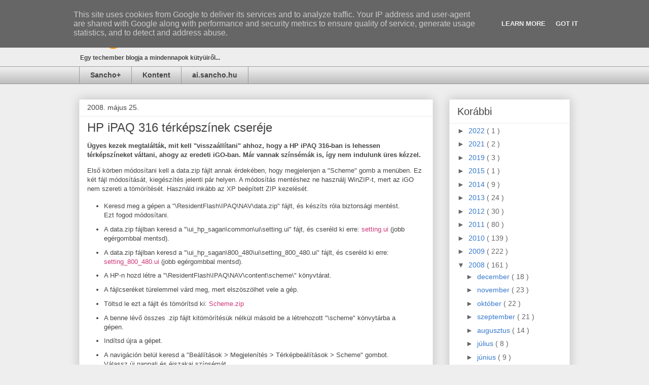

--- FILE ---
content_type: text/html; charset=UTF-8
request_url: https://blog.sancho.hu/b/stats?style=BLACK_TRANSPARENT&timeRange=LAST_MONTH&token=APq4FmCcp3F6ljdloBiPS74gk1Bc46jWeuEfS2IQxVvwMrpiga76K_UKUPpQvDgqANuIZjuBeDXpqMhnCF9KKNpJwvA7WD_g9w
body_size: 13
content:
{"total":4465,"sparklineOptions":{"backgroundColor":{"fillOpacity":0.1,"fill":"#000000"},"series":[{"areaOpacity":0.3,"color":"#202020"}]},"sparklineData":[[0,99],[1,6],[2,5],[3,5],[4,21],[5,7],[6,11],[7,9],[8,43],[9,6],[10,16],[11,14],[12,14],[13,30],[14,14],[15,13],[16,17],[17,16],[18,43],[19,27],[20,26],[21,21],[22,35],[23,50],[24,10],[25,10],[26,8],[27,18],[28,20],[29,4]],"nextTickMs":1800000}